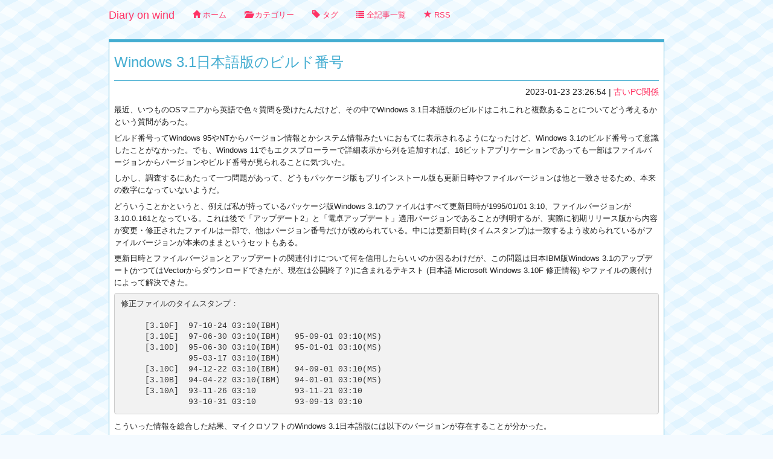

--- FILE ---
content_type: text/html
request_url: https://diarywind.com/blog/e/win31j-build-numbers.html
body_size: 4455
content:
<!DOCTYPE html>
<html lang="ja">
 <head>
	<meta charset="utf-8">
	<meta name="viewport" content="width=device-width, initial-scale=1.0, maximum-scale=1">
	<link rel="stylesheet" href="https://diarywind.com/blog/res/bs/css/bootstrap.min.css">
	<link rel="stylesheet" href="https://diarywind.com/blog/res/css/style.css">
	<link rel="stylesheet" href="https://diarywind.com/blog/res/css/syntax.css">

	<link rel="shortcut icon" href="/favicon.ico">
	<script src="https://diarywind.com/blog/res/jq/jquery.min.js"></script>
	<script src="https://diarywind.com/blog/res/bs/js/bootstrap.min.js"></script>
	
	<script type="application/ld+json">
{
  "@context": "https://schema.org",
  "@type": "BreadcrumbList",
  "itemListElement": [{
    "@type": "ListItem",
    "position": 1,
    "name": "ブログトップ",
    "item": "https://diarywind.com/blog/"
  },{
    "@type": "ListItem",
    "position": 2,
    "name": "古いPC関係",
    "item": "https://diarywind.com/blog/categories/%E5%8F%A4%E3%81%84pc%E9%96%A2%E4%BF%82.html"
  }
}
</script>
	<link rel="alternate" type="application/rss+xml" title="RSS" href="https://diarywind.com/blog/feed.xml">
	
	<meta http-equiv="X-UA-Compatible" content="IE=edge">
	
	<title>Windows 3.1日本語版のビルド番号 - Diary on wind</title>
	<meta property='og:title' content="Windows 3.1日本語版のビルド番号 - Diary on wind">
	<meta property="og:type" content="article">
	
	<meta property="og:url" content="https://diarywind.com/blog/e/win31j-build-numbers.html">
	<meta name="author" content="Akamaki">
	<meta name="description" content="最近、いつものOSマニアから英語で色々質問を受けたんだけど、その中でWindows 3.1日本語版のビルドはこれこれと複数あることについてどう考えるかという質問があった。ビルド番号ってWindows 95やNTからバージョン情報とかシステム情報みたいにおもてに表示されるようになったけど、Windows 3.1のビルド番号って意識したことがなかった。でも、">
	
	<meta name="creation_date" content="2023-01-23T23:26:54+09:00">
	<meta name="date" content="2023-01-23T23:26:54+09:00">
 </head>
 <body>
	<header>
	
		<nav class="navbar navbar-default" role="navigation">
		 <div class="navbar-header">
			<button type="button" class="navbar-toggle" data-toggle="collapse" data-target="#bs-example-navbar-collapse-1">
				<span class="sr-only">Toggle navigation</span>
				<span class="icon-bar"></span>
				<span class="icon-bar"></span>
				<span class="icon-bar"></span>
			</button>
			<a class="navbar-brand" href="https://diarywind.com/blog/">
				Diary on wind
			</a>
		 </div>
		 <div class="collapse navbar-collapse" id="bs-example-navbar-collapse-1">
			<ul class="nav navbar-nav">
			 <li><a href="https://diarywind.com/blog/"><i class="glyphicon glyphicon-home" aria-hidden="true"></i> ホーム</a></li>
			 <li><a href="https://diarywind.com/blog/categories.html"><i class="glyphicon glyphicon-folder-open" aria-hidden="true"></i> カテゴリー</a></li>
			 <li><a href="https://diarywind.com/blog/tags.html"><i class="glyphicon glyphicon-tag" aria-hidden="true"></i> タグ</a></li>
			 <li><a href="https://diarywind.com/blog/posts.html"><i class="glyphicon glyphicon-list" aria-hidden="true"></i> 全記事一覧</a></li>
			 <li><a href="https://diarywind.com/blog/feed.xml"><i class="glyphicon glyphicon-star" aria-hidden="true"></i> RSS</a></li>
			</ul>
		 </div>
		</nav>

	<div class="analytics-image">
	<script src="//accaii.com/donwind/script.js" async></script><noscript><img src="//accaii.com/donwind/script?guid=on"></noscript>
	</div>

	</header>
	 <div class="container-contents">
		<section class="contents-wrap">
			<div class="contents">
<!-- end partials.header -->

<article itemscope itemprop="blogPost" itemtype="https://schema.org/BlogPosting" itemid="pagewindows-3.1%E6%97%A5%E6%9C%AC%E8%AA%9E%E7%89%88%E3%81%AE%E3%83%93%E3%83%AB%E3%83%89%E7%95%AA%E5%8F%B7">
<section class="page-header">
	<h1 itemprop="name">Windows 3.1日本語版のビルド番号</h1>
</section>
<section class="articles_area">
	
	<section class="post-date_box"><time itemprop="datePublished" datetime="2023-01-23T23:26:54+09:00" class="post-date">2023-01-23 23:26:54</time><span class="post-category"> | <a itemprop="url" href="https://diarywind.com/blog/categories/%E5%8F%A4%E3%81%84pc%E9%96%A2%E4%BF%82.html">古いPC関係</a> </span></section>

	

	<section class="article_body" itemprop="articleBody">
		<p>最近、いつものOSマニアから英語で色々質問を受けたんだけど、その中でWindows 3.1日本語版のビルドはこれこれと複数あることについてどう考えるかという質問があった。</p>

<p>ビルド番号ってWindows 95やNTからバージョン情報とかシステム情報みたいにおもてに表示されるようになったけど、Windows 3.1のビルド番号って意識したことがなかった。でも、Windows 11でもエクスプローラーで詳細表示から列を追加すれば、16ビットアプリケーションであっても一部はファイルバージョンからバージョンやビルド番号が見られることに気づいた。</p>

<p>しかし、調査するにあたって一つ問題があって、どうもパッケージ版もプリインストール版も更新日時やファイルバージョンは他と一致させるため、本来の数字になっていないようだ。</p>

<p>どういうことかというと、例えば私が持っているパッケージ版Windows 3.1のファイルはすべて更新日時が1995/01/01 3:10、ファイルバージョンが3.10.0.161となっている。これは後で「アップデート2」と「電卓アップデート」適用バージョンであることが判明するが、実際に初期リリース版から内容が変更・修正されたファイルは一部で、他はバージョン番号だけが改められている。中には更新日時(タイムスタンプ)は一致するよう改められているがファイルバージョンが本来のままというセットもある。</p>

<p>更新日時とファイルバージョンとアップデートの関連付けについて何を信用したらいいのか困るわけだが、この問題は日本IBM版Windows 3.1のアップデート(かつてはVectorからダウンロードできたが、現在は公開終了？)に含まれるテキスト (日本語 Microsoft Windows 3.10F 修正情報) やファイルの裏付けによって解決できた。</p>

<pre><code>修正ファイルのタイムスタンプ：

     [3.10F]  97-10-24 03:10(IBM)
     [3.10E]  97-06-30 03:10(IBM)   95-09-01 03:10(MS)
     [3.10D]  95-06-30 03:10(IBM)   95-01-01 03:10(MS)
              95-03-17 03:10(IBM)
     [3.10C]  94-12-22 03:10(IBM)   94-09-01 03:10(MS)
     [3.10B]  94-04-22 03:10(IBM)   94-01-01 03:10(MS)
     [3.10A]  93-11-26 03:10        93-11-21 03:10
              93-10-31 03:10        93-09-13 03:10
</code></pre>

<p>こういった情報を総合した結果、マイクロソフトのWindows 3.1日本語版には以下のバージョンが存在することが分かった。</p>

<table>
<thead>
<tr>
<th>バージョン</th>
<th>タイムスタンプ</th>
<th align="left">注釈</th>
</tr>
</thead>

<tbody>
<tr>
<td>3.10.0.153</td>
<td>93-05-01 03:10</td>
<td align="left">製品版のベースとなるRTMバージョン。</td>
</tr>

<tr>
<td>3.10.0.160</td>
<td>94-01-01 03:10</td>
<td align="left">製品版の既存ユーザーには「Windows 3.1 アップデート」として差分提供。</td>
</tr>

<tr>
<td>3.10.0.161</td>
<td>94-09-01 03:10</td>
<td align="left">製品版の既存ユーザーには「Windows 3.1 アップデート2」として差分提供。</td>
</tr>

<tr>
<td>3.10.0.161</td>
<td>95-01-01 03:10</td>
<td align="left">製品版の既存ユーザーには「Windows 3.1 電卓 アップデート」として差分提供。</td>
</tr>

<tr>
<td>3.10.0.163</td>
<td>95-09-01 03:10</td>
<td align="left">製品版の既存ユーザーには「Windows 3.1 アップデート3」として差分提供。</td>
</tr>
</tbody>
</table>

<p>タイムスタンプはタイムゾーンの整合性の問題か分からないが、多少前後することがある。例えばPDT(米国太平洋夏時間)がベースだとJST(日本時間)で93-05-01 19:10になっていたり。</p>

<p>この他、Windows 3.1日本語版には公になっているだけで3つのベータ版があって、ハードメーカーや一部のソフトハウスにしか共有されていないクローズドなベータ版はもっとあると考えられる。Windows 3.0も公になっていないだけで細かいバージョン違いがあるみたい(OEM先のメーカーによって採用バージョンが一律でないという話もちょっと興味深い)だし、MS-DOSにもそういうのがあったんだろうな。マイクロソフトはどちらかといえば一般に公にしない方だったけど、富士通は大型機と同様のバージョン/レベル表記、日本IBMはマイナーバージョンの数字を変えて違いを明確にしていた。NECはWindows 3.0、3.0A、3.0Bとバージョンを小分けにしているように見せかけて、実はその中でも出荷時期によって違いがあるって聞くからよく分からない。</p>

<p>私としては、だから今さら何なの、どう役に立つの、という話なんだけど、世の中にはこういう情報を集めている人もいるんだって事。</p>

	</section>
<hr>
<section class="article_footer">
	
	<ul class="list-inline">
	 <li><i class="glyphicon glyphicon-folder-open" aria-hidden="true"></i></li>
	 
	<li><a href="https://diarywind.com/blog/categories/%E5%8F%A4%E3%81%84pc%E9%96%A2%E4%BF%82.html" class="btn btn-default">古いPC関係</a></li>
	 
	</ul>
	
	<ul itemprop="keywords" class="list-inline">
	 <li><i class="glyphicon glyphicon-tag" aria-hidden="true"></i></li>
	 
	<li><a href="https://diarywind.com/blog/tags/windows-3.1.html" class="btn btn-default">Windows 3.1</a></li>
	 
	</ul>
</section>
</section>
</article>
<nav>
  <ul class="pager">
	
	<li class="previous"><a href="https://diarywind.com/blog/e/230122-nijien.html">&larr; 古い記事へ</a></li>
	
	
	<li class="next"><a href="https://diarywind.com/blog/e/why-blue-gray-color-was-withdrawn.html">新しい記事へ &rarr;</a></li>
	
  </ul>
</nav>

	<script>
function disqus_sec_open(){
	document.getElementById('visible-on-open').style.display = 'none';
	document.getElementById('disqus_area').style.display = 'block';
}
	</script>
    <button id="visible-on-open" class="btn btn-default" onclick="disqus_sec_open()"><i class="glyphicon glyphicon-chevron-down" aria-hidden="true"></i>
    コメント欄を開く(コメントはまだありません)</button>
	<section id="disqus_area">
	<div id="disqus_thread"></div>
	<script>
		var disqus_shortname = 'donwind';
		var disqus_url = "https://diarywind.com/blog/e/win31j-build-numbers.html";
		(function() { 
		var d = document, s = d.createElement('script');
		s.src = 'https://donwind.disqus.com/embed.js';
		s.setAttribute('data-timestamp', +new Date());
		(d.head || d.body).appendChild(s);
		})();
	</script>
	<noscript>Please enable JavaScript to view the <a href="https://disqus.com/?ref_noscript">comments powered by Disqus.</a></noscript>
	<p style="margin-bottom: 0.5em;">※コメント欄が表示されない場合はdisqusについてJavascriptが有効であることを確認して下さい。コメントはスパム防止フィルターによる承認制のため、投稿してもすぐに反映されない場合があります。</p>
	</section>



<h2>管理人 : Akamaki (akm)</h2>
<section id="bio_text">
<p>は、PCとVTuberに夢中になっている電気技術者です。</p>
<p>私はレトロコンピューティングの愛好家ですが、そのようなリグはもう収集していません。</p>
<p>私の活動は<a href="/">トップページ</a>で見ることができます。読んでくれてありがとう！</p>
</section>
<!-- begin partials.footer -->
	<footer class="cont_footer">
	<section>

		<p>&copy; 2008-2025 Akamaki. Generated with <a href="https://diarywind.com/blog/e/sakmug-dp-1.html">sakmug-dp</a>.</p>

	</section>
	</footer>

	</div>
</section>
</div>
</body>
</html>





--- FILE ---
content_type: text/css
request_url: https://diarywind.com/blog/res/css/style.css
body_size: 2299
content:
@charset "utf-8";
/* Modified on 2023-01-06T18:21:41+09:00 by akm */
/* Stylesheet checked fresh sky for sukmug */

body{
	margin: 0 auto;
	background-color: #f4faff;
	background-image: url("wavairtile.gif");
	max-width: 950px; 
	color: #202020;/*
	font: small "Helvetica Neue", Helvetica, "ヒラギノ角ゴ ProN W3", "Hiragino Kaku Gothic ProN", "メイリオ", Meiryo, sans-serif;*/
	font: small "ヒラギノ角ゴ Pro W3", "Hiragino Kaku Gothic Pro", "メイリオ", Meiryo, sans-serif;
}

@media (prefers-color-scheme: dark) {
	body{
		color: #cccccc;
		background-color: #040a0f;
		background-image: url("wavdgretile.gif");
	}
}

::selection {
	background-color:#99d3ff;
}
::-moz-selection { /* for Firefox */
	background-color:#99d3ff;
}
@media (prefers-color-scheme: dark) {
::selection {
	background-color:#3373af;
}
::-moz-selection { /* for Firefox */
	background-color:#3373af;
}
}
.container-contents {
	width: 100%;
	overflow: hidden;
	clear: both;
	padding-left: 10px;
	padding-right: 10px;
}
.contents {
	padding-left: 5px;
	padding-right: 5px;
}
@media screen and (min-width: 768px){
.contents-wrap { 
	float: right;
	width: 100%;
}
}

.entry_img {
	margin: 0 auto;
	text-align: center;
	width: 100%;
}
img.entry_img_m {
	max-height: 450px;
}
img.entry_img_l {
	max-height: 800px;
}
.sidebar-header {
	margin-bottom: 10px;
}
.sidebar-header .title{
	margin: 10px auto;
	letter-spacing: 2px;
	text-align: center;
}
.sidebar-header .title a{
	text-decoration: none;
	color: #ff3366;
}
.sidebar-header .title a:hover{
	color: #ff3060;
}
.btn-readmore {
	width: 100%;
}
#bio {
	font-size: 11px;
	margin: auto;
	margin-bottom: 10px;
}
#disqus_area { 
	display: none;
}
#visible-on-open { 
	display: inline;
}
#bio_text {
	padding: 0 8px;
	margin-bottom: 35px;
}
article{
	margin-bottom: 35px;
}
.article_body{
	line-height: 1.6;
	margin-top: 10px;
	margin-bottom: 20px;
}
.post-date_box {
	text-align: right;
}
.post-date, .post-category {
	font-size: 14px;
}

a { color: #ff3060; }
article.li div a:hover, article.li pre a:hover { text-decoration: none; }
article img { max-width: 100%; }
a:visited { color: #8166ab; }
a:hover{ color: #ff3060; }

h1,h2,h3,h4,h5,h6{ 	font-family: "ヒラギノ角ゴ Pro W3", "Hiragino Kaku Gothic Pro", "メイリオ", Meiryo,	sans-serif; color: #44add1; }
h1 a,h2 a,h3 a,h4 a{ color: #ff3060; }
h1 a:visited,h2 a:visited,h3 a:visited,h4 a:visited{ color: #8166ab; }
h1 a:hover,h2 a:hover,h3 a:hover,h4 a:hover{ color: #ff3060; }
h1,.h1{font-size:24px}
h2,.h2{font-size:22px}
h3,.h3{font-size:18px}
h4,.h4{font-size:16px}
h5,.h5{font-size:14px}
h6,.h6{font-size:12px}

ul { padding-left: 30px; }

.cont_footer {
	margin-top: 10px;
	padding-top: 10px;
	border-top: 1px solid #44add1;
}

/* nav-vertical-tabs component 
.nav-tabs-vertical {
	border-right: 1px solid #44add1;
}

.nav-tabs-vertical li {
	margin-right: -1px;
}

.nav-tabs-vertical>li.active>a, .nav-tabs-vertical>li.active>a:hover, .nav-tabs-vertical>li.active>a:focus {
	color: #ff3060;
	cursor: default;
	background-color: #ffee99;/*Button selected
	border: 1px solid #44add1;
	border-right-color: transparent;
}
/*
.nav>li>a:hover,.nav>li>a:focus{
	background-color: #aa6622;/*Button focused by cursor
	}
.nav-tabs-vertical>li>a {
	line-height: 1.428571429;
	border: 1px solid transparent;
	border-radius: 4px 0 0 4px;
}
*/
.navbar {
	border: none;
	margin-bottom: 0px;
}
.navbar-default {
	background-color: inherit;
	border-color: inherit;
}
.navbar-default .navbar-brand,
.navbar-default .navbar-nav > li > a {
	color: #ff3366;
}
.navbar-default:hover .navbar-nav > li > a:hover {
	color: #ff3366;
	background-color:#99d3ff;/*navbar focused by cursor*/
}

.badge { background: #F2756A; }
#nav-menu{
	position: fixed;
	top: 20px;
	right: 20px;
	z-index: 2000;
}
#nav-menu .dropdown-menu {
	left: inherit;
	right: 0px;
	background-color: #c8d2df;
	border: 1px solid #44add1;
}
#nav-menu .dropdown-menu > li > a {
	color: #ff3060;
}
#nav-menu .dropdown-menu > li > a:hover,
#nav-menu .dropdown-menu > li > a:focus
 {
	background-color: #99d3ff;
}
/* access analizer code */
.analytics-image {
	text-align: right;
}

/* Pop-up image window in tag page */
#preview{
	position: absolute;
	border: 2px solid #5cb2ee;
	background: #181818;
	padding: 5px;
	display: none;
	color: #000;
	text-align: center;
}
/* Disqus Widget */
ul.dsq-widget-list { padding-left: 0; }
.dsq-widget-item { font-size: 80%; }
/*.dsq-widget-comment p li { font-size: 80%; }*/
/* Google CSE */
input.gsc-input {
	font-size: inherit;
}
input[type=submit]{
	font-family: FontAwesome;
}

/* Overwrite twitterstrap */
hr {
	border-color: #DDDDDD;
	margin-top: 15px;
	margin-bottom: 15px;
}
.btn-default {
	color: #ff3060;
	background-color: transparent;
}
.btn-default .badge {
	color: #ccc;
	background-color: #F2756A;
}
.dropdown-toggle {
	background-color: transparent;
	color: #44add1;
}
.btn-default:hover,
.btn-default:focus,
.btn-default:active,
.btn-default:active:focus,
.open > .dropdown-toggle.btn-default {
	color: #ff3060;
	background-color: #c8d2df;/*Button focused by cursor*/
	border-color: #3383ab;
}
.btn-default:active:hover,
.open > .dropdown-toggle.btn-default {
	color: #880088;
	background-color: #ff3060;/*Button pressed*/
	border-color: #3383ab;
}
/* Paginator */
.pager li > a,.pager li > span {
	background-color: inherit;
	border-color: #44add1;
}
.pager li > a {/*
	color: #ff3060;
	border-color: #ff3366;*/
}
.pager li > a:hover,
.pager li > a:focus,
.pager li > a:active {/*
	color: #ff3060;*/
	background-color: #c8d2df;/*Button focused by cursor*/
	border-color: #3383ab;
}/*
.pager li:hover > a, .pager li:hover > span {
	background-color: inherit;
	border-color: inherit;
}*/
.pager .disabled>a,.pager .disabled>a:hover,.pager .disabled>a:focus,.pager .disabled>span{
	color:#ccc;
	background-color:#777;
	border-color: #44add1;
}
.col-xs-1, .col-sm-1, .col-md-1, .col-lg-1, .col-xs-2, .col-sm-2, .col-md-2, .col-lg-2, .col-xs-3, .col-sm-3, .col-md-3, .col-lg-3, .col-xs-4, .col-sm-4, .col-md-4, .col-lg-4, .col-xs-5, .col-sm-5, .col-md-5, .col-lg-5, .col-xs-6, .col-sm-6, .col-md-6, .col-lg-6, .col-xs-7, .col-sm-7, .col-md-7, .col-lg-7, .col-xs-8, .col-sm-8, .col-md-8, .col-lg-8, .col-xs-9, .col-sm-9, .col-md-9, .col-lg-9, .col-xs-10, .col-sm-10, .col-md-10, .col-lg-10, .col-xs-11, .col-sm-11, .col-md-11, .col-lg-11, .col-xs-12, .col-sm-12, .col-md-12, .col-lg-12 {
	padding-left: 5px;
	padding-right: 5px;
}
.table-hover tbody tr:hover {
  background-color: #c8d2df;
}
.table > tbody > tr > td,
.table > tbody > tr > th {
	border-top: 1px solid #999;
}
.page-header {
	padding-bottom: 9px;
	border-bottom: 1px solid #44add1;
	margin: 10px 0px 10px;
}
.navbar-brand > img {
	display: inline;
}
p {
	margin-top: 0.5em;
	margin-right: 0px;
	margin-bottom: 0.5em;
	margin-left: 0px;
}
table {
	border-collapse: separate;
	border-spacing: 2px;
}
th, td {
	margin: 0px;
	padding: 1px;
}
pre {
	background-color: #f2f2f2;/*
	color: #c0d8a0;*/
}
pre.inherit_color { /* for old HTML blogs */
	background-color: inherit;
	color: inherit;
	border: none;
}
code {
	white-space: inherit;/*
	background-color: #002c38;
	color: #c0d8a0;*/
}
pre code {
	white-space: pre;
}
blockquote {
	padding: 5px;
	font-size: small;
	border-left: 4px solid #33a;
}

/* box-up styling */

article {
background-color: #FFF;
padding: 8px;
border-width: 5px 1px 1px;
border-style: solid;
border-color: #44add1;
}

@media (prefers-color-scheme: dark) {
article {
background-color: #222;
}
}
.contents {
	padding-top: 15px;
}
.article_footer {
	padding-left: 15px;
}
.post-title {
    border-bottom: 1px dashed #999;
	padding: 10px 0px;
}
.h1, .h2, .h3, h1, h2, h3 {
	margin-top: 12px;
	margin-bottom: 8px;
}
.list-inline > li {
	margin-top:0.2em; margin-bottom:0.2em;
}
.yt-container {
  max-width: 560px;
}
/* Google Custom search box
#cse-search-box input[type="text"],#cse-search-box input[type="submit"] {
	background-color: #202830;
	border: 1px solid #DDDDDD;
} */


--- FILE ---
content_type: text/css
request_url: https://diarywind.com/blog/res/css/syntax.css
body_size: 730
content:
/* Background */ .chroma { background-color: #f0f3f3 }
/* Error */ .chroma .err { color: #aa0000; background-color: #ffaaaa }
/* LineTableTD */ .chroma .lntd { vertical-align: top; padding: 0; margin: 0; border: 0; }
/* LineTable */ .chroma .lntable { border-spacing: 0; padding: 0; margin: 0; border: 0; width: auto; overflow: auto; display: block; }
/* LineHighlight */ .chroma .hl { display: block; width: 100%;background-color: #ffffcc }
/* LineNumbersTable */ .chroma .lnt { margin-right: 0.4em; padding: 0 0.4em 0 0.4em; }
/* LineNumbers */ .chroma .ln { margin-right: 0.4em; padding: 0 0.4em 0 0.4em; }
/* Keyword */ .chroma .k { color: #006699; font-weight: bold }
/* KeywordConstant */ .chroma .kc { color: #006699; font-weight: bold }
/* KeywordDeclaration */ .chroma .kd { color: #006699; font-weight: bold }
/* KeywordNamespace */ .chroma .kn { color: #006699; font-weight: bold }
/* KeywordPseudo */ .chroma .kp { color: #006699 }
/* KeywordReserved */ .chroma .kr { color: #006699; font-weight: bold }
/* KeywordType */ .chroma .kt { color: #007788; font-weight: bold }
/* NameAttribute */ .chroma .na { color: #330099 }
/* NameBuiltin */ .chroma .nb { color: #336666 }
/* NameClass */ .chroma .nc { color: #00aa88; font-weight: bold }
/* NameConstant */ .chroma .no { color: #336600 }
/* NameDecorator */ .chroma .nd { color: #9999ff }
/* NameEntity */ .chroma .ni { color: #999999; font-weight: bold }
/* NameException */ .chroma .ne { color: #cc0000; font-weight: bold }
/* NameFunction */ .chroma .nf { color: #cc00ff }
/* NameLabel */ .chroma .nl { color: #9999ff }
/* NameNamespace */ .chroma .nn { color: #00ccff; font-weight: bold }
/* NameTag */ .chroma .nt { color: #330099; font-weight: bold }
/* NameVariable */ .chroma .nv { color: #003333 }
/* LiteralString */ .chroma .s { color: #cc3300 }
/* LiteralStringAffix */ .chroma .sa { color: #cc3300 }
/* LiteralStringBacktick */ .chroma .sb { color: #cc3300 }
/* LiteralStringChar */ .chroma .sc { color: #cc3300 }
/* LiteralStringDelimiter */ .chroma .dl { color: #cc3300 }
/* LiteralStringDoc */ .chroma .sd { color: #cc3300; font-style: italic }
/* LiteralStringDouble */ .chroma .s2 { color: #cc3300 }
/* LiteralStringEscape */ .chroma .se { color: #cc3300; font-weight: bold }
/* LiteralStringHeredoc */ .chroma .sh { color: #cc3300 }
/* LiteralStringInterpol */ .chroma .si { color: #aa0000 }
/* LiteralStringOther */ .chroma .sx { color: #cc3300 }
/* LiteralStringRegex */ .chroma .sr { color: #33aaaa }
/* LiteralStringSingle */ .chroma .s1 { color: #cc3300 }
/* LiteralStringSymbol */ .chroma .ss { color: #ffcc33 }
/* LiteralNumber */ .chroma .m { color: #ff6600 }
/* LiteralNumberBin */ .chroma .mb { color: #ff6600 }
/* LiteralNumberFloat */ .chroma .mf { color: #ff6600 }
/* LiteralNumberHex */ .chroma .mh { color: #ff6600 }
/* LiteralNumberInteger */ .chroma .mi { color: #ff6600 }
/* LiteralNumberIntegerLong */ .chroma .il { color: #ff6600 }
/* LiteralNumberOct */ .chroma .mo { color: #ff6600 }
/* Operator */ .chroma .o { color: #555555 }
/* OperatorWord */ .chroma .ow { color: #000000; font-weight: bold }
/* Comment */ .chroma .c { color: #0099ff; font-style: italic }
/* CommentHashbang */ .chroma .ch { color: #0099ff; font-style: italic }
/* CommentMultiline */ .chroma .cm { color: #0099ff; font-style: italic }
/* CommentSingle */ .chroma .c1 { color: #0099ff; font-style: italic }
/* CommentSpecial */ .chroma .cs { color: #0099ff; font-weight: bold; font-style: italic }
/* CommentPreproc */ .chroma .cp { color: #009999 }
/* CommentPreprocFile */ .chroma .cpf { color: #009999 }
/* GenericDeleted */ .chroma .gd { background-color: #ffcccc }
/* GenericEmph */ .chroma .ge { font-style: italic }
/* GenericError */ .chroma .gr { color: #ff0000 }
/* GenericHeading */ .chroma .gh { color: #003300; font-weight: bold }
/* GenericInserted */ .chroma .gi { background-color: #ccffcc }
/* GenericOutput */ .chroma .go { color: #aaaaaa }
/* GenericPrompt */ .chroma .gp { color: #000099; font-weight: bold }
/* GenericStrong */ .chroma .gs { font-weight: bold }
/* GenericSubheading */ .chroma .gu { color: #003300; font-weight: bold }
/* GenericTraceback */ .chroma .gt { color: #99cc66 }
/* TextWhitespace */ .chroma .w { color: #bbbbbb }


--- FILE ---
content_type: text/javascript; charset=utf-8
request_url: https://accaii.com/donwind/script?ck1=0&xno=c50310c25612bb8d&tz=0&scr=1280.720.24&inw=1280&dpr=1&ori=0&tch=0&geo=1&nav=Mozilla%2F5.0%20(Macintosh%3B%20Intel%20Mac%20OS%20X%2010_15_7)%20AppleWebKit%2F537.36%20(KHTML%2C%20like%20Gecko)%20Chrome%2F131.0.0.0%20Safari%2F537.36%3B%20ClaudeBot%2F1.0%3B%20%2Bclaudebot%40anthropic.com)&url=https%3A%2F%2Fdiarywind.com%2Fblog%2Fe%2Fwin31j-build-numbers.html&ttl=Windows%203.1%E6%97%A5%E6%9C%AC%E8%AA%9E%E7%89%88%E3%81%AE%E3%83%93%E3%83%AB%E3%83%89%E7%95%AA%E5%8F%B7%20-%20Diary%20on%20wind&if=0&ct=0&wd=0&mile=&ref=&now=1769186258740
body_size: 189
content:
window.accaii.save('fd969664ac47464e.68cf94aa.6973a3d2.0.b.f.1','diarywind.com');
window.accaii.ready(true);

--- FILE ---
content_type: text/javascript
request_url: https://accaii.com/init
body_size: 161
content:
typeof window.accaii.init==='function'?window.accaii.init('c50310c25612bb8d'):0;